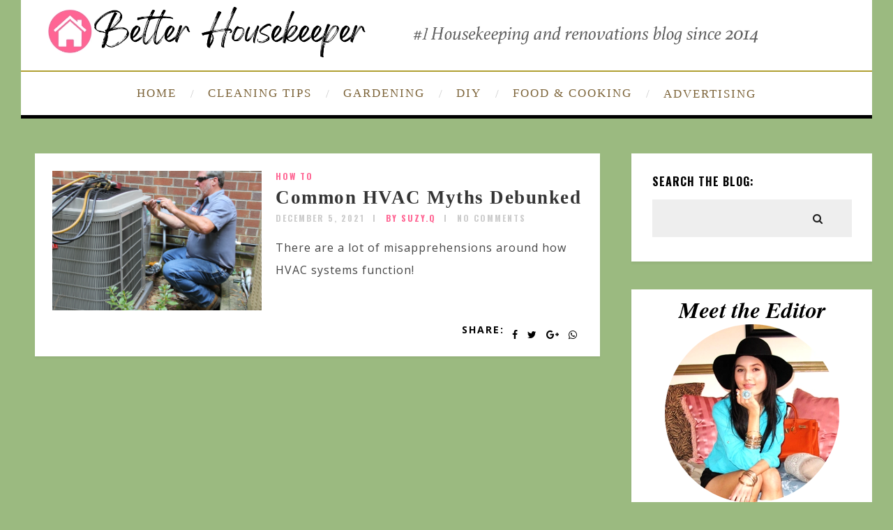

--- FILE ---
content_type: text/html; charset=utf-8
request_url: https://www.google.com/recaptcha/api2/aframe
body_size: 267
content:
<!DOCTYPE HTML><html><head><meta http-equiv="content-type" content="text/html; charset=UTF-8"></head><body><script nonce="nmEh_J0uvTWFEJcsm_DWRw">/** Anti-fraud and anti-abuse applications only. See google.com/recaptcha */ try{var clients={'sodar':'https://pagead2.googlesyndication.com/pagead/sodar?'};window.addEventListener("message",function(a){try{if(a.source===window.parent){var b=JSON.parse(a.data);var c=clients[b['id']];if(c){var d=document.createElement('img');d.src=c+b['params']+'&rc='+(localStorage.getItem("rc::a")?sessionStorage.getItem("rc::b"):"");window.document.body.appendChild(d);sessionStorage.setItem("rc::e",parseInt(sessionStorage.getItem("rc::e")||0)+1);localStorage.setItem("rc::h",'1768754534871');}}}catch(b){}});window.parent.postMessage("_grecaptcha_ready", "*");}catch(b){}</script></body></html>